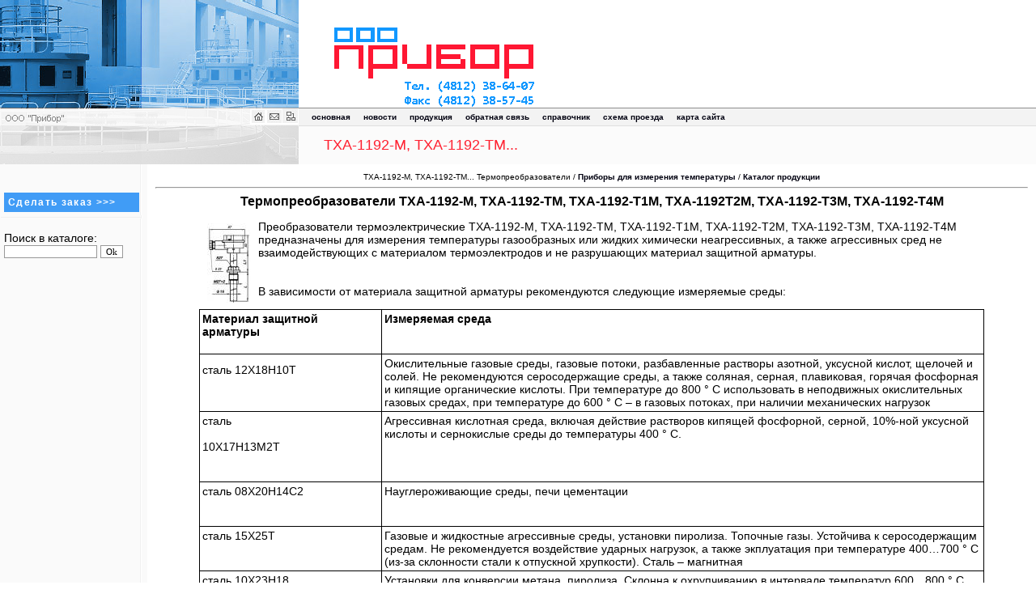

--- FILE ---
content_type: text/html; charset=cp1251
request_url: http://teploizmerenie.ru/print/243.htm
body_size: 3476
content:
<!DOCTYPE HTML PUBLIC "-//W3C//DTD HTML 4.0 Transitional//EN">
<html>
<head>
<meta http-equiv="Content-Type" content="text/html; charset=windows-1251">
<meta http-equiv="Content-Language" content="ru">
<meta name="resourse-type" content="document">
<meta name="keywords" content="ТХА-1192-М, ТХА-1192-ТМ, ТХА-1192-Т1М, ТХА-1192Т2М, ТХА-1192-Т3М, ТХА-1192-Т4М Термопреобразователи, цена, заказ, описание">
<meta name="description" content="Подробное описание ТХА-1192-М, ТХА-1192-ТМ, ТХА-1192-Т1М, ТХА-1192Т2М, ТХА-1192-Т3М, ТХА-1192-Т4М Термопреобразователи, цена, заказ">
<meta name="revisit" content="7 days">
<meta name="robots" content="ALL">
<title>ТХА-1192-М, ТХА-1192-ТМ, ТХА-1192-Т1М, ТХА-1192Т2М, ТХА-1192-Т3М, ТХА-1192-Т4М Термопреобразователи. Цена, заказ, описание.</title>
<link rel="stylesheet" type="text/css" href="../css/table.css">
</head>
<body topmargin="0" leftmargin="0" rightmargin="0" bottommargin="0">
<table cellSpacing="0" cellPadding="0" width="100%" border="0">
	<tr>
		<td width="174" bgColor="#2e6cd4">
		<img height="133" alt="" src="../img/blanc_01.jpg" width="174"></td>
		<td width="125" bgColor="#2e6cd4">
		<img height="133" alt="" src="../img/blanc_02.jpg" width="195"></td>
		<td colSpan="2">
		<a href="http://www.teploizmerenie.ru/">
		<img height="133" alt="Перейти на главную страницу сайта" src="../img/blanc_03.gif" width="389" border="0"></a></td>
	</tr>
	<tr style="height: 23">
		<td width="369" bgColor="#f3f3f3" colSpan="2" background="../img/blanc_04.gif">
		<p align="right"><a title="Главная страница сайта" href="../index.php">
		<img border="0" src="../img/home.gif" width="20" height="20"></a><a title="Почта для связи" href="../index.php?id=1"><img border="0" src="../img/mail.gif" width="20" height="20"></a><a title="Карта сайта" href="../map.php"><img border="0" src="../img/map.gif" width="20" height="20"></a></td>
		<td width="60%" background="../img/blanc_06.gif" bgColor="#f3f3f3">
		<table cellSpacing="0" cellPadding="0" width="520" border="0">
			<tr>
				<td vAlign="center">
				<img height="4" src="../img/0.gif" width="16"></td>
				<td nowrap>
				<p class="menulink"><b>
				<a title="Главная страница сайта" href="http://www.teploizmerenie.ru/">основная</a></b></td>
				<td nowrap>
				<img height="4" src="../img/0.gif" width="16"></td>
				<td nowrap>
				<p class="menulink"><b>
				<a title="Новости фирмы" href="../index.php?id=6">новости</a></b></td>
				<td nowrap>
				<img height="4" src="../img/0.gif" width="16"></td>
				<td nowrap>
				<p class="menulink">
				<a title="Каталог продукции" href="../index.php?id=3&table=0">продукция</a></td>
				<td nowrap>
				<img height="4" src="../img/0.gif" width="16"></td>
				<td nowrap>
				<p class="menulink">
				<a title="Как с нами связаться" href="../index.php?id=1">обратная связь</a></td>
				<td nowrap>
				<img height="4" src="../img/0.gif" width="16"></td>
				<td nowrap>
				<p class="menulink">
				<a title="Справочная информация" href="../index.php?id=5">справочник</a></td>
				<td nowrap>
				<img height="4" src="../img/0.gif" width="16"></td>
				<td nowrap>
				<p class="menulink">
				<a title="Схема проезда" href="../index.php?id=7">схема проезда</a></td>
				<td nowrap>
				<img height="4" src="../img/0.gif" width="16"></td>
				<td nowrap>
				<p class="menulink">
				<a title="Карта сайта" href="../map.php">карта сайта</a></td>				
			</tr>
		</table>
		</td>
		<td background="../img/blanc_06.gif" bgColor="#f3f3f3">
		&nbsp;</td>
	</tr>
	<tr>
		<td width="369" bgColor="#d8d8d8" colSpan="2">
		<img height="47" alt="" src="../img/blanc_07.gif" width="369"></td>
		<td width="100%" bgColor="#fbfbfb" colSpan="2">
		<table cellSpacing="0" cellPadding="9" border="0">
			<tr>
				<td>
				<img height="4" src="../img/0.gif" width="4"></td>
				<td>
				<p class="title">ТХА-1192-М, ТХА-1192-ТМ...</td>			</tr>
		</table>
		</td>
	</tr>
</table>
<table cellSpacing="0" width="100%" border="0">
	<tr>
		<td vAlign="top" width="180" background="../img/lback.gif" bgColor="#fafafa">
		<table cellSpacing="0" cellPadding="0" border="0">
			<tr>
				<td>
				<table cellSpacing="4" cellPadding="5" width="100%" border="0">
					<tr>
						<td width="100%">&nbsp;</td>
					</tr>
					<tr>
						<td class="text" width="100%" bgColor="#409cf6">
						<b>
                        <a style="font-size: 12px; COLOR: #ffffff; letter-spacing:1pt" title="Послать заявку на ТХА-1192-М, ТХА-1192-ТМ, ТХА-1192-Т1М, ТХА-1192Т2М, ТХА-1192-Т3М, ТХА-1192-Т4М Термопреобразователи" href="../index.php?id=1">Сделать заказ &gt;&gt;&gt;</a></b></td>
					</tr>
				</table>
				<!-- ORDER BUTTON -->
				</td>
			</tr>
			<tr>
				<td>
				<img height="4" alt="bline.gif (87 bytes)" src="../img/bline.gif" width="175"></td>
			</tr>
			<tr>
				<td class="text">
						<form method="post" action="../index.php?id=4">
							<br>&nbsp;Поиск в каталоге:<br>
							&nbsp;<input size="17" name="find" submit>
							<INPUT TYPE="submit" VALUE="Ok">
						</form>
				</td>		
			</tr>
		</table>
		</td>
		<td vAlign="top" colSpan="3" rowSpan="2">
		<table cellSpacing="0" cellPadding="9" width="100%" border="0">
			<tr>
				<td>
							<CENTER><font size="1">ТХА-1192-М, ТХА-1192-ТМ... Термопреобразователи</font><font size="1"> / </font><a href="../index.php?id=3&table=2"><span style="text-decoration: none; font-weight: 700"><font size="1">Приборы для измерения температуры</font></span></a><font size="1"> / </font><a href="../index.php?id=3&table=0"><span style="text-decoration: none; font-weight: 700"><font size="1">Каталог продукции</font></span></a><hr></CENTER>
							<div align="center"><table border="0" cellpadding="0" style="border-collapse: collapse" width="90%"><tr><td>
							

<h1 align="center"><font face="Arial" size="3">Термопреобразователи <strong>ТХА-1192-М, 
ТХА-1192-ТМ, ТХА-1192-Т1М, 
ТХА-1192Т2М, ТХА-1192-Т3М, ТХА-1192-Т4М </strong></font></h1>
<p><font face="Arial">
<img title="ТХА-1192-М, -1192-ТМ, -1192-Т1М, -1192Т2М, -1192-Т3М, -1192-Т4М" height="98" hspace="10" src="../../catalog/13106-53x98.jpg" width="53" align="left" vspace="4" alt="ТХА-1192-М, -1192-ТМ, -1192-Т1М, -1192Т2М, -1192-Т3М, -1192-Т4М ">Преобразователи 
термоэлектрические ТХА-1192-М, ТХА-1192-ТМ, ТХА-1192-Т1М, ТХА-1192-Т2М, 
ТХА-1192-Т3М, ТХА-1192-Т4М предназначены для измерения температуры газообразных 
или жидких химически неагрессивных, а также агрессивных сред не 
взаимодействующих с материалом термоэлектродов и не разрушающих материал 
защитной арматуры. <br>
<br>
<br>
В зависимости от материала защитной арматуры рекомендуются следующие измеряемые 
среды: </font></p>
<table cellSpacing="1" cellPadding="3" width="100%" bgColor="#000000">
	<tr bgColor="#ffffff">
		<td vAlign="top" width="23%"><b><font face="Arial">Материал защитной <br>
		арматуры </font></b></td>
		<td vAlign="top" width="76%"><b><font face="Arial">Измеряемая среда <br>
		<br>
&nbsp;</font></b></td>
	</tr>
	<tr bgColor="#ffffff">
		<td width="23%"><font face="Arial">сталь 12Х18Н10Т <br>
		<br>
&nbsp;</font></td>
		<td vAlign="top" width="76%"><font face="Arial">Окислительные газовые 
		среды, газовые потоки, разбавленные растворы азотной, уксусной кислот, 
		щелочей и солей. Не рекомендуются серосодержащие среды, а также соляная, 
		серная, плавиковая, горячая фосфорная и кипящие органические кислоты. 
		При температуре до 800 ° С использовать в неподвижных окислительных 
		газовых средах, при температуре до 600 ° С – в газовых потоках, при 
		наличии механических нагрузок </font></td>
	</tr>
	<tr bgColor="#ffffff">
		<td width="23%"><font face="Arial">сталь <br>
		<br>
		10Х17Н13М2Т <br>
		<br>
&nbsp;</font></td>
		<td vAlign="top" width="76%"><font face="Arial">Агрессивная кислотная 
		среда, включая действие растворов кипящей фосфорной, серной, 10%-ной 
		уксусной кислоты и сернокислые среды до температуры 400 ° С. </font>
		</td>
	</tr>
	<tr bgColor="#ffffff">
		<td width="23%"><font face="Arial">сталь 08Х20Н14С2 <br>
		<br>
&nbsp;</font></td>
		<td vAlign="top" width="76%"><font face="Arial">Науглероживающие среды, 
		печи цементации </font></td>
	</tr>
	<tr bgColor="#ffffff">
		<td width="23%"><font face="Arial">сталь 15Х25Т <br>
		<br>
&nbsp;</font></td>
		<td vAlign="top" width="76%"><font face="Arial">Газовые и жидкостные 
		агрессивные среды, установки пиролиза. Топочные газы. Устойчива к 
		серосодержащим средам. Не рекомендуется воздействие ударных нагрузок, а 
		также экплуатация при температуре 400…700 ° С (из-за склонности стали к 
		отпускной хрупкости). Сталь – магнитная </font></td>
	</tr>
	<tr bgColor="#ffffff">
		<td width="23%"><font face="Arial">сталь 10Х23Н18 <br>
		<br>
&nbsp;</font></td>
		<td vAlign="top" width="76%"><font face="Arial">Установки для конверсии 
		метана, пиролиза. Склонна к охрупчиванию в интервале температур 600…800 
		° С. Не устойчива к серосодержащим средам. Сталь - немагнитная </font>
		</td>
	</tr>
	<tr bgColor="#ffffff">
		<td width="23%"><font face="Arial">сплав ХН45Ю <br>
		<br>
&nbsp;</font></td>
		<td vAlign="top" width="76%"><font face="Arial">Неподвижная 
		окислительная газовая среда, газовые потоки, наличие механических 
		нагрузок </font></td>
	</tr>
</table>

</td></tr><tr><td>
							<br><a href="../index.php?id=1"><font color=#2E6CD4>Заказать ТХА-1192-М, ТХА-1192-ТМ... Термопреобразователи</font></a>
							<p><FORM ACTION="javascript:history.go(-1)" METHOD="POST"><input type="submit" value="Назад"></FORM>
							</td></tr></table></div>
				</td></tr></table></div></td>
			</tr>
		</table>
		</td>
	</tr>
</table>
<table cellSpacing="0" width="100%" border="0">
	<tr>
		<td width="175" background="../img/lback.gif" bgColor="#fafafa">
		<img height="4" src="../img/lback.gif" width="175"></td>
	</tr>
	<tr>
		<td bgColor="#2e6cd4">
		<img height="16" src="../img/0.gif" width="16"></td>
		<td bgColor="#2e6cd4">
        </td>
	</tr>
</table>
<table width="100%" border="0">
	<tr>
		<td width="50%">
<noindex>
<!-- Счетчики -->
<!--Rating@Mail.ru COUNTER--><script language="JavaScript" type="text/javascript"><!--
d=document;var a='';a+=';r='+escape(d.referrer)
js=10//--></script><script language="JavaScript1.1" type="text/javascript"><!--
a+=';j='+navigator.javaEnabled()
js=11//--></script><script language="JavaScript1.2" type="text/javascript"><!--
s=screen;a+=';s='+s.width+'*'+s.height
a+=';d='+(s.colorDepth?s.colorDepth:s.pixelDepth)
js=12//--></script><script language="JavaScript1.3" type="text/javascript"><!--
js=13//--></script><script language="JavaScript" type="text/javascript"><!--
d.write('<a href="http://top.mail.ru/jump?from=1416762"'+
' target="_top"><img src="http://de.c9.b5.a1.top.list.ru/counter'+
'?id=1416762;t=211;js='+js+a+';rand='+Math.random()+
'" alt="Рейтинг@Mail.ru"'+' border="0" height="31" width="88"/><\/a>')
if(11<js)d.write('<'+'!-- ')//--></script><noscript><a
target="_top" href="http://top.mail.ru/jump?from=1416762"><img
src="http://de.c9.b5.a1.top.list.ru/counter?js=na;id=1416762;t=211"
border="0" height="31" width="88"
alt="Рейтинг@Mail.ru"/></a></noscript><script language="JavaScript" type="text/javascript"><!--
if(11<js)d.write('--'+'>')//--></script><!--/COUNTER-->
<!-- Счетчики -->
</noindex>
		&nbsp;</td>
		<td class="context" align="right" width="50%">
		<!-- START CONTACTS INFO -->
		Тел.(4812)386407, 386663, 387597. Факс(4812)385745<br>
		E-mail:&nbsp;mail@teploizmerenie.ru
<!-- END CONTACTS INFO --></td>
	</tr>
</table>
 
</body>
 
</html>

--- FILE ---
content_type: text/css
request_url: http://teploizmerenie.ru/css/table.css
body_size: 951
content:
body,td,th {
	font-family: Arial;
	font-size: 14px;
}
A:hover {color: #FF0000; text-decoration: underline;}
A {font-family : Verdana, Arial, sans-serif; color: #000010; text-decoration: none;}
.upmenu {font-family : Verdana, Arial, sans-serif;font-size: 12px; }
.upmenu_item {font-family : Verdana, Arial, sans-serif;font-size: 11px; background-color: #f8fdFf}  

h1
{
font-size: 12pt;
}

h2,h3,h4
{
font-size: 10pt;
}

.text {
color: #000000;
font-size: 14px;
font-family: Arial;
}
.catalog_link{
color: #3366FF; 
}
.a_title {
color: #FF5A21;
font-weight: bold;
font-size: 18px;
font-family: Arial;
}

.a_text {
color: #000000;
font-size: 12px;
font-family: Verdana;
}


.a_minText {
font-size: 10px;
font-family: Verdana;
}



.tableNews {
font-size: 11px;
font-family: Verdana;
text-align: justify
}

.tableNewsData {
color: #C0C0C0;
font-size: 11px;
font-family: Verdana
}

.tableNewsTitle {
color: #409CF6;
font-weight: bold;
font-size: 12px;
font-family: Verdana
}


.title {
color: #FF2131;
font-size: 18px;
font-family: Arial;
}

.mainText {
color: #000000;
font-size: 12px;
font-family: Verdana;
text-align: justify;
}

.smenu {
color: #930300;
font-size: 11px;
font-family: Tahoma;
}


.rmenu {
color: #930300;
font-size: 11px;
font-weight: bold;
font-family: Tahoma;
}

.context {
color:#000000;
font-size: 10px;
font-size: 10px;
font-family: Verdana;

}

.caption {
color:#FFFFFF;

}



.vlink {
color: #FF5A21;
font-size: 12px;
font-family: Verdana;
}


.link {
color: #FF5A21;
font-size: 12px;
font-family: Verdana;
text-align: justify;
}

.alink {
color: #ffffff;
font-size: 12px;
font-family: MS Sans Serif;
}

.minLink {
color: #000080;
font-size: 10px;
font-family: Verdana;
text-align: justify;
}

.menulink {
color: #FF5A21;
font-weight: bold;
font-size: 10px;
font-family: Verdana;

}


.boldText {
color: #000000;
font-weight: bold;
font-size: 12px;
font-family: Verdana;
text-align: justify;
}

.titleText {
color: #FF5A21;
font-weight: bold;
font-size: 12px;
font-family: Verdana;
text-align: justify;
}


.minText {
font-size: 10px;
font-family: Verdana;
}

.newstitle {
font-family: MS Sans Serif;
color: #000000;
font-size:18px;font-weight:bold;
}

.news {
font-size: 13px;
color: #000000;
font-family: MS Sans Serif;
text-decoration: none;
}

.datetime {
font-size: 9px;
color: #999999;
font-family: MS Sans Serif;
text-decoration: none;
}

.anons {
font-size: 12px;
color: #000000;
font-family: Arial, MS Sans Serif;
text-decoration: none;
}

.arhiv_index {
font-size: 11px;
color: #000000;
font-family: Arial, MS Sans Serif;
text-decoration: none;
}


.minJustifyText {
font-size: 10px;
font-family: Verdana;
text-align: justify;
}

.minWJustifyText {
font-size: 10px;
font-family: MS Sans Serif;
color: #ffffff;
text-align: left;
}

.minWBoldText {
font-weight: bold;
font-size: 10px;
font-family: MS Sans Serif;
color: #ffffff;
text-align: left;
}


.minBoldText {
font-weight: bold;
font-size: 10px;
font-family: Verdana;
}

.minBoldTitleText {
font-weight: bold;
font-size: 10px;
font-family: Verdana;
color: #047CC8;
}


.Button {
border-width: 1;
border-color: #808080;
background-color: #FFFFFF;
text-align: center;
color: #203050;
font-size: 13px;
font-family: Verdana;
}

.Textfield {
border-width: 1;
font-size: 13px;
font-family: Verdana;
}

textarea,select,input {
	BACKGROUND-COLOR: #ffffff;
	BORDER: #999999 1px solid;
	COLOR: #000000;
	FONT-FAMILY: Verdana;
	FONT-SIZE: 11px
}

input.normal {
	BACKGROUND-COLOR: #ffffff;
	BORDER: #999999 0px solid;
	FONT-FAMILY: Verdana;
	FONT-SIZE: 11px
}

.level0 {
COLOR: #000000; 
FONT-FAMILY: Verdana, Arial, Helvetica, sans-serif; 
FONT-SIZE: 12px; 
FONT-WEIGHT: bold;
}

.level1 {
COLOR: #000000; 
FONT-FAMILY: Verdana, Arial, Helvetica, sans-serif; 
FONT-SIZE: 12px; 
}

.level2 {
COLOR: #000000; 
FONT-FAMILY: Verdana, Arial, Helvetica, sans-serif; 
FONT-SIZE: 12px; 
}

.level3 {
COLOR: #000000; 
FONT-FAMILY: Verdana, Arial, Helvetica, sans-serif; 
FONT-SIZE: 12px; 
}

.level4 {
COLOR: #000000; 
FONT-FAMILY: Verdana, Arial, Helvetica, sans-serif; 
FONT-SIZE: 12px; 
}

.level5 {
COLOR: #000000; 
FONT-FAMILY: Verdana, Arial, Helvetica, sans-serif; 
FONT-SIZE: 12px; 
}

.level6 {
COLOR: #000000; 
FONT-FAMILY: Verdana, Arial, Helvetica, sans-serif; 
FONT-SIZE: 12px; 
}

.content {FONT-FAMILY: Verdana, Arial, Helvetica, sans-serif; 
FONT-SIZE: 11px; 
FONT-STYLE: normal
}

.content_title{
FONT-FAMILY: Verdana, Arial, Helvetica, sans-serif; 
FONT-SIZE: 11px; 
FONT-WEIGHT: bold;

}
.catalog_title{
COLOR: #FF5A21;
FONT-FAMILY: Verdana, Arial, Helvetica, sans-serif; 
FONT-SIZE: 11px; 
FONT-WEIGHT: bold;

}